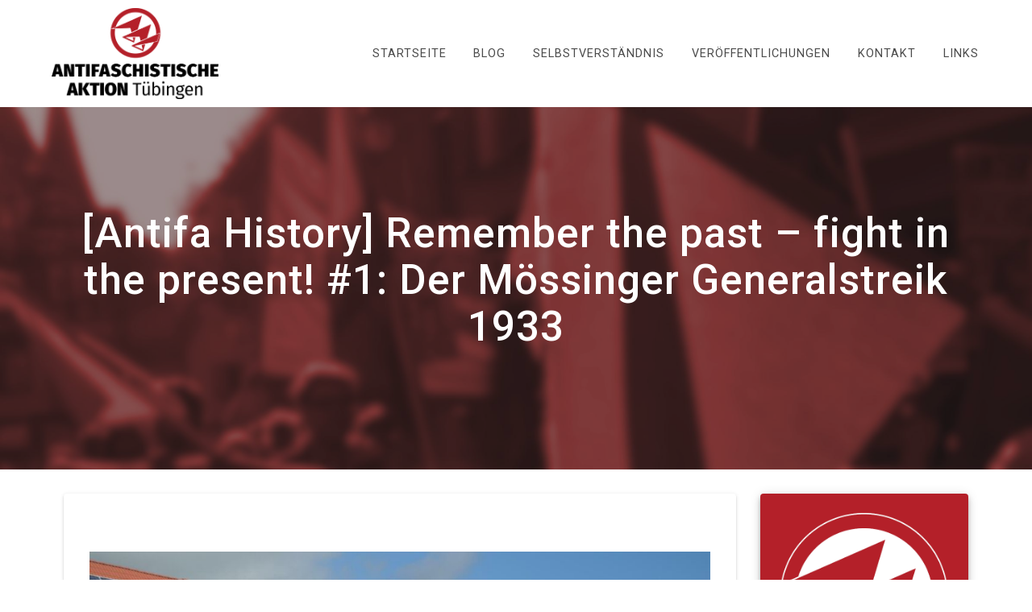

--- FILE ---
content_type: text/html; charset=UTF-8
request_url: https://www.antifa-tuebingen.org/antifa-history-remember-the-past-fight-in-the-present-1-der-moessinger-generalstreik-1933/
body_size: 16642
content:
<!DOCTYPE html>
<html lang="de">
<head>
    <meta charset="UTF-8">
    <meta name="viewport" content="width=device-width, initial-scale=1">
    <link rel="profile" href="http://gmpg.org/xfn/11">

    <title>[Antifa History] Remember the past – fight in the present! #1: Der Mössinger Generalstreik 1933 &#8211; Antifaschistische Aktion Tübingen</title>
<meta name='robots' content='max-image-preview:large' />
<link rel='dns-prefetch' href='//fonts.googleapis.com' />
<link href='https://fonts.gstatic.com' crossorigin rel='preconnect' />
<link rel="alternate" type="application/rss+xml" title="Antifaschistische Aktion Tübingen &raquo; Feed" href="https://www.antifa-tuebingen.org/feed/" />
<link rel="alternate" type="application/rss+xml" title="Antifaschistische Aktion Tübingen &raquo; Kommentar-Feed" href="https://www.antifa-tuebingen.org/comments/feed/" />
<link rel="alternate" title="oEmbed (JSON)" type="application/json+oembed" href="https://www.antifa-tuebingen.org/wp-json/oembed/1.0/embed?url=https%3A%2F%2Fwww.antifa-tuebingen.org%2Fantifa-history-remember-the-past-fight-in-the-present-1-der-moessinger-generalstreik-1933%2F" />
<link rel="alternate" title="oEmbed (XML)" type="text/xml+oembed" href="https://www.antifa-tuebingen.org/wp-json/oembed/1.0/embed?url=https%3A%2F%2Fwww.antifa-tuebingen.org%2Fantifa-history-remember-the-past-fight-in-the-present-1-der-moessinger-generalstreik-1933%2F&#038;format=xml" />
<style id='wp-img-auto-sizes-contain-inline-css' type='text/css'>
img:is([sizes=auto i],[sizes^="auto," i]){contain-intrinsic-size:3000px 1500px}
/*# sourceURL=wp-img-auto-sizes-contain-inline-css */
</style>
<style id='wp-emoji-styles-inline-css' type='text/css'>

	img.wp-smiley, img.emoji {
		display: inline !important;
		border: none !important;
		box-shadow: none !important;
		height: 1em !important;
		width: 1em !important;
		margin: 0 0.07em !important;
		vertical-align: -0.1em !important;
		background: none !important;
		padding: 0 !important;
	}
/*# sourceURL=wp-emoji-styles-inline-css */
</style>
<style id='wp-block-library-inline-css' type='text/css'>
:root{--wp-block-synced-color:#7a00df;--wp-block-synced-color--rgb:122,0,223;--wp-bound-block-color:var(--wp-block-synced-color);--wp-editor-canvas-background:#ddd;--wp-admin-theme-color:#007cba;--wp-admin-theme-color--rgb:0,124,186;--wp-admin-theme-color-darker-10:#006ba1;--wp-admin-theme-color-darker-10--rgb:0,107,160.5;--wp-admin-theme-color-darker-20:#005a87;--wp-admin-theme-color-darker-20--rgb:0,90,135;--wp-admin-border-width-focus:2px}@media (min-resolution:192dpi){:root{--wp-admin-border-width-focus:1.5px}}.wp-element-button{cursor:pointer}:root .has-very-light-gray-background-color{background-color:#eee}:root .has-very-dark-gray-background-color{background-color:#313131}:root .has-very-light-gray-color{color:#eee}:root .has-very-dark-gray-color{color:#313131}:root .has-vivid-green-cyan-to-vivid-cyan-blue-gradient-background{background:linear-gradient(135deg,#00d084,#0693e3)}:root .has-purple-crush-gradient-background{background:linear-gradient(135deg,#34e2e4,#4721fb 50%,#ab1dfe)}:root .has-hazy-dawn-gradient-background{background:linear-gradient(135deg,#faaca8,#dad0ec)}:root .has-subdued-olive-gradient-background{background:linear-gradient(135deg,#fafae1,#67a671)}:root .has-atomic-cream-gradient-background{background:linear-gradient(135deg,#fdd79a,#004a59)}:root .has-nightshade-gradient-background{background:linear-gradient(135deg,#330968,#31cdcf)}:root .has-midnight-gradient-background{background:linear-gradient(135deg,#020381,#2874fc)}:root{--wp--preset--font-size--normal:16px;--wp--preset--font-size--huge:42px}.has-regular-font-size{font-size:1em}.has-larger-font-size{font-size:2.625em}.has-normal-font-size{font-size:var(--wp--preset--font-size--normal)}.has-huge-font-size{font-size:var(--wp--preset--font-size--huge)}.has-text-align-center{text-align:center}.has-text-align-left{text-align:left}.has-text-align-right{text-align:right}.has-fit-text{white-space:nowrap!important}#end-resizable-editor-section{display:none}.aligncenter{clear:both}.items-justified-left{justify-content:flex-start}.items-justified-center{justify-content:center}.items-justified-right{justify-content:flex-end}.items-justified-space-between{justify-content:space-between}.screen-reader-text{border:0;clip-path:inset(50%);height:1px;margin:-1px;overflow:hidden;padding:0;position:absolute;width:1px;word-wrap:normal!important}.screen-reader-text:focus{background-color:#ddd;clip-path:none;color:#444;display:block;font-size:1em;height:auto;left:5px;line-height:normal;padding:15px 23px 14px;text-decoration:none;top:5px;width:auto;z-index:100000}html :where(.has-border-color){border-style:solid}html :where([style*=border-top-color]){border-top-style:solid}html :where([style*=border-right-color]){border-right-style:solid}html :where([style*=border-bottom-color]){border-bottom-style:solid}html :where([style*=border-left-color]){border-left-style:solid}html :where([style*=border-width]){border-style:solid}html :where([style*=border-top-width]){border-top-style:solid}html :where([style*=border-right-width]){border-right-style:solid}html :where([style*=border-bottom-width]){border-bottom-style:solid}html :where([style*=border-left-width]){border-left-style:solid}html :where(img[class*=wp-image-]){height:auto;max-width:100%}:where(figure){margin:0 0 1em}html :where(.is-position-sticky){--wp-admin--admin-bar--position-offset:var(--wp-admin--admin-bar--height,0px)}@media screen and (max-width:600px){html :where(.is-position-sticky){--wp-admin--admin-bar--position-offset:0px}}

/*# sourceURL=wp-block-library-inline-css */
</style><style id='wp-block-image-inline-css' type='text/css'>
.wp-block-image>a,.wp-block-image>figure>a{display:inline-block}.wp-block-image img{box-sizing:border-box;height:auto;max-width:100%;vertical-align:bottom}@media not (prefers-reduced-motion){.wp-block-image img.hide{visibility:hidden}.wp-block-image img.show{animation:show-content-image .4s}}.wp-block-image[style*=border-radius] img,.wp-block-image[style*=border-radius]>a{border-radius:inherit}.wp-block-image.has-custom-border img{box-sizing:border-box}.wp-block-image.aligncenter{text-align:center}.wp-block-image.alignfull>a,.wp-block-image.alignwide>a{width:100%}.wp-block-image.alignfull img,.wp-block-image.alignwide img{height:auto;width:100%}.wp-block-image .aligncenter,.wp-block-image .alignleft,.wp-block-image .alignright,.wp-block-image.aligncenter,.wp-block-image.alignleft,.wp-block-image.alignright{display:table}.wp-block-image .aligncenter>figcaption,.wp-block-image .alignleft>figcaption,.wp-block-image .alignright>figcaption,.wp-block-image.aligncenter>figcaption,.wp-block-image.alignleft>figcaption,.wp-block-image.alignright>figcaption{caption-side:bottom;display:table-caption}.wp-block-image .alignleft{float:left;margin:.5em 1em .5em 0}.wp-block-image .alignright{float:right;margin:.5em 0 .5em 1em}.wp-block-image .aligncenter{margin-left:auto;margin-right:auto}.wp-block-image :where(figcaption){margin-bottom:1em;margin-top:.5em}.wp-block-image.is-style-circle-mask img{border-radius:9999px}@supports ((-webkit-mask-image:none) or (mask-image:none)) or (-webkit-mask-image:none){.wp-block-image.is-style-circle-mask img{border-radius:0;-webkit-mask-image:url('data:image/svg+xml;utf8,<svg viewBox="0 0 100 100" xmlns="http://www.w3.org/2000/svg"><circle cx="50" cy="50" r="50"/></svg>');mask-image:url('data:image/svg+xml;utf8,<svg viewBox="0 0 100 100" xmlns="http://www.w3.org/2000/svg"><circle cx="50" cy="50" r="50"/></svg>');mask-mode:alpha;-webkit-mask-position:center;mask-position:center;-webkit-mask-repeat:no-repeat;mask-repeat:no-repeat;-webkit-mask-size:contain;mask-size:contain}}:root :where(.wp-block-image.is-style-rounded img,.wp-block-image .is-style-rounded img){border-radius:9999px}.wp-block-image figure{margin:0}.wp-lightbox-container{display:flex;flex-direction:column;position:relative}.wp-lightbox-container img{cursor:zoom-in}.wp-lightbox-container img:hover+button{opacity:1}.wp-lightbox-container button{align-items:center;backdrop-filter:blur(16px) saturate(180%);background-color:#5a5a5a40;border:none;border-radius:4px;cursor:zoom-in;display:flex;height:20px;justify-content:center;opacity:0;padding:0;position:absolute;right:16px;text-align:center;top:16px;width:20px;z-index:100}@media not (prefers-reduced-motion){.wp-lightbox-container button{transition:opacity .2s ease}}.wp-lightbox-container button:focus-visible{outline:3px auto #5a5a5a40;outline:3px auto -webkit-focus-ring-color;outline-offset:3px}.wp-lightbox-container button:hover{cursor:pointer;opacity:1}.wp-lightbox-container button:focus{opacity:1}.wp-lightbox-container button:focus,.wp-lightbox-container button:hover,.wp-lightbox-container button:not(:hover):not(:active):not(.has-background){background-color:#5a5a5a40;border:none}.wp-lightbox-overlay{box-sizing:border-box;cursor:zoom-out;height:100vh;left:0;overflow:hidden;position:fixed;top:0;visibility:hidden;width:100%;z-index:100000}.wp-lightbox-overlay .close-button{align-items:center;cursor:pointer;display:flex;justify-content:center;min-height:40px;min-width:40px;padding:0;position:absolute;right:calc(env(safe-area-inset-right) + 16px);top:calc(env(safe-area-inset-top) + 16px);z-index:5000000}.wp-lightbox-overlay .close-button:focus,.wp-lightbox-overlay .close-button:hover,.wp-lightbox-overlay .close-button:not(:hover):not(:active):not(.has-background){background:none;border:none}.wp-lightbox-overlay .lightbox-image-container{height:var(--wp--lightbox-container-height);left:50%;overflow:hidden;position:absolute;top:50%;transform:translate(-50%,-50%);transform-origin:top left;width:var(--wp--lightbox-container-width);z-index:9999999999}.wp-lightbox-overlay .wp-block-image{align-items:center;box-sizing:border-box;display:flex;height:100%;justify-content:center;margin:0;position:relative;transform-origin:0 0;width:100%;z-index:3000000}.wp-lightbox-overlay .wp-block-image img{height:var(--wp--lightbox-image-height);min-height:var(--wp--lightbox-image-height);min-width:var(--wp--lightbox-image-width);width:var(--wp--lightbox-image-width)}.wp-lightbox-overlay .wp-block-image figcaption{display:none}.wp-lightbox-overlay button{background:none;border:none}.wp-lightbox-overlay .scrim{background-color:#fff;height:100%;opacity:.9;position:absolute;width:100%;z-index:2000000}.wp-lightbox-overlay.active{visibility:visible}@media not (prefers-reduced-motion){.wp-lightbox-overlay.active{animation:turn-on-visibility .25s both}.wp-lightbox-overlay.active img{animation:turn-on-visibility .35s both}.wp-lightbox-overlay.show-closing-animation:not(.active){animation:turn-off-visibility .35s both}.wp-lightbox-overlay.show-closing-animation:not(.active) img{animation:turn-off-visibility .25s both}.wp-lightbox-overlay.zoom.active{animation:none;opacity:1;visibility:visible}.wp-lightbox-overlay.zoom.active .lightbox-image-container{animation:lightbox-zoom-in .4s}.wp-lightbox-overlay.zoom.active .lightbox-image-container img{animation:none}.wp-lightbox-overlay.zoom.active .scrim{animation:turn-on-visibility .4s forwards}.wp-lightbox-overlay.zoom.show-closing-animation:not(.active){animation:none}.wp-lightbox-overlay.zoom.show-closing-animation:not(.active) .lightbox-image-container{animation:lightbox-zoom-out .4s}.wp-lightbox-overlay.zoom.show-closing-animation:not(.active) .lightbox-image-container img{animation:none}.wp-lightbox-overlay.zoom.show-closing-animation:not(.active) .scrim{animation:turn-off-visibility .4s forwards}}@keyframes show-content-image{0%{visibility:hidden}99%{visibility:hidden}to{visibility:visible}}@keyframes turn-on-visibility{0%{opacity:0}to{opacity:1}}@keyframes turn-off-visibility{0%{opacity:1;visibility:visible}99%{opacity:0;visibility:visible}to{opacity:0;visibility:hidden}}@keyframes lightbox-zoom-in{0%{transform:translate(calc((-100vw + var(--wp--lightbox-scrollbar-width))/2 + var(--wp--lightbox-initial-left-position)),calc(-50vh + var(--wp--lightbox-initial-top-position))) scale(var(--wp--lightbox-scale))}to{transform:translate(-50%,-50%) scale(1)}}@keyframes lightbox-zoom-out{0%{transform:translate(-50%,-50%) scale(1);visibility:visible}99%{visibility:visible}to{transform:translate(calc((-100vw + var(--wp--lightbox-scrollbar-width))/2 + var(--wp--lightbox-initial-left-position)),calc(-50vh + var(--wp--lightbox-initial-top-position))) scale(var(--wp--lightbox-scale));visibility:hidden}}
/*# sourceURL=https://www.antifa-tuebingen.org/wp-includes/blocks/image/style.min.css */
</style>
<style id='global-styles-inline-css' type='text/css'>
:root{--wp--preset--aspect-ratio--square: 1;--wp--preset--aspect-ratio--4-3: 4/3;--wp--preset--aspect-ratio--3-4: 3/4;--wp--preset--aspect-ratio--3-2: 3/2;--wp--preset--aspect-ratio--2-3: 2/3;--wp--preset--aspect-ratio--16-9: 16/9;--wp--preset--aspect-ratio--9-16: 9/16;--wp--preset--color--black: #000000;--wp--preset--color--cyan-bluish-gray: #abb8c3;--wp--preset--color--white: #ffffff;--wp--preset--color--pale-pink: #f78da7;--wp--preset--color--vivid-red: #cf2e2e;--wp--preset--color--luminous-vivid-orange: #ff6900;--wp--preset--color--luminous-vivid-amber: #fcb900;--wp--preset--color--light-green-cyan: #7bdcb5;--wp--preset--color--vivid-green-cyan: #00d084;--wp--preset--color--pale-cyan-blue: #8ed1fc;--wp--preset--color--vivid-cyan-blue: #0693e3;--wp--preset--color--vivid-purple: #9b51e0;--wp--preset--gradient--vivid-cyan-blue-to-vivid-purple: linear-gradient(135deg,rgb(6,147,227) 0%,rgb(155,81,224) 100%);--wp--preset--gradient--light-green-cyan-to-vivid-green-cyan: linear-gradient(135deg,rgb(122,220,180) 0%,rgb(0,208,130) 100%);--wp--preset--gradient--luminous-vivid-amber-to-luminous-vivid-orange: linear-gradient(135deg,rgb(252,185,0) 0%,rgb(255,105,0) 100%);--wp--preset--gradient--luminous-vivid-orange-to-vivid-red: linear-gradient(135deg,rgb(255,105,0) 0%,rgb(207,46,46) 100%);--wp--preset--gradient--very-light-gray-to-cyan-bluish-gray: linear-gradient(135deg,rgb(238,238,238) 0%,rgb(169,184,195) 100%);--wp--preset--gradient--cool-to-warm-spectrum: linear-gradient(135deg,rgb(74,234,220) 0%,rgb(151,120,209) 20%,rgb(207,42,186) 40%,rgb(238,44,130) 60%,rgb(251,105,98) 80%,rgb(254,248,76) 100%);--wp--preset--gradient--blush-light-purple: linear-gradient(135deg,rgb(255,206,236) 0%,rgb(152,150,240) 100%);--wp--preset--gradient--blush-bordeaux: linear-gradient(135deg,rgb(254,205,165) 0%,rgb(254,45,45) 50%,rgb(107,0,62) 100%);--wp--preset--gradient--luminous-dusk: linear-gradient(135deg,rgb(255,203,112) 0%,rgb(199,81,192) 50%,rgb(65,88,208) 100%);--wp--preset--gradient--pale-ocean: linear-gradient(135deg,rgb(255,245,203) 0%,rgb(182,227,212) 50%,rgb(51,167,181) 100%);--wp--preset--gradient--electric-grass: linear-gradient(135deg,rgb(202,248,128) 0%,rgb(113,206,126) 100%);--wp--preset--gradient--midnight: linear-gradient(135deg,rgb(2,3,129) 0%,rgb(40,116,252) 100%);--wp--preset--font-size--small: 13px;--wp--preset--font-size--medium: 20px;--wp--preset--font-size--large: 36px;--wp--preset--font-size--x-large: 42px;--wp--preset--spacing--20: 0.44rem;--wp--preset--spacing--30: 0.67rem;--wp--preset--spacing--40: 1rem;--wp--preset--spacing--50: 1.5rem;--wp--preset--spacing--60: 2.25rem;--wp--preset--spacing--70: 3.38rem;--wp--preset--spacing--80: 5.06rem;--wp--preset--shadow--natural: 6px 6px 9px rgba(0, 0, 0, 0.2);--wp--preset--shadow--deep: 12px 12px 50px rgba(0, 0, 0, 0.4);--wp--preset--shadow--sharp: 6px 6px 0px rgba(0, 0, 0, 0.2);--wp--preset--shadow--outlined: 6px 6px 0px -3px rgb(255, 255, 255), 6px 6px rgb(0, 0, 0);--wp--preset--shadow--crisp: 6px 6px 0px rgb(0, 0, 0);}:where(.is-layout-flex){gap: 0.5em;}:where(.is-layout-grid){gap: 0.5em;}body .is-layout-flex{display: flex;}.is-layout-flex{flex-wrap: wrap;align-items: center;}.is-layout-flex > :is(*, div){margin: 0;}body .is-layout-grid{display: grid;}.is-layout-grid > :is(*, div){margin: 0;}:where(.wp-block-columns.is-layout-flex){gap: 2em;}:where(.wp-block-columns.is-layout-grid){gap: 2em;}:where(.wp-block-post-template.is-layout-flex){gap: 1.25em;}:where(.wp-block-post-template.is-layout-grid){gap: 1.25em;}.has-black-color{color: var(--wp--preset--color--black) !important;}.has-cyan-bluish-gray-color{color: var(--wp--preset--color--cyan-bluish-gray) !important;}.has-white-color{color: var(--wp--preset--color--white) !important;}.has-pale-pink-color{color: var(--wp--preset--color--pale-pink) !important;}.has-vivid-red-color{color: var(--wp--preset--color--vivid-red) !important;}.has-luminous-vivid-orange-color{color: var(--wp--preset--color--luminous-vivid-orange) !important;}.has-luminous-vivid-amber-color{color: var(--wp--preset--color--luminous-vivid-amber) !important;}.has-light-green-cyan-color{color: var(--wp--preset--color--light-green-cyan) !important;}.has-vivid-green-cyan-color{color: var(--wp--preset--color--vivid-green-cyan) !important;}.has-pale-cyan-blue-color{color: var(--wp--preset--color--pale-cyan-blue) !important;}.has-vivid-cyan-blue-color{color: var(--wp--preset--color--vivid-cyan-blue) !important;}.has-vivid-purple-color{color: var(--wp--preset--color--vivid-purple) !important;}.has-black-background-color{background-color: var(--wp--preset--color--black) !important;}.has-cyan-bluish-gray-background-color{background-color: var(--wp--preset--color--cyan-bluish-gray) !important;}.has-white-background-color{background-color: var(--wp--preset--color--white) !important;}.has-pale-pink-background-color{background-color: var(--wp--preset--color--pale-pink) !important;}.has-vivid-red-background-color{background-color: var(--wp--preset--color--vivid-red) !important;}.has-luminous-vivid-orange-background-color{background-color: var(--wp--preset--color--luminous-vivid-orange) !important;}.has-luminous-vivid-amber-background-color{background-color: var(--wp--preset--color--luminous-vivid-amber) !important;}.has-light-green-cyan-background-color{background-color: var(--wp--preset--color--light-green-cyan) !important;}.has-vivid-green-cyan-background-color{background-color: var(--wp--preset--color--vivid-green-cyan) !important;}.has-pale-cyan-blue-background-color{background-color: var(--wp--preset--color--pale-cyan-blue) !important;}.has-vivid-cyan-blue-background-color{background-color: var(--wp--preset--color--vivid-cyan-blue) !important;}.has-vivid-purple-background-color{background-color: var(--wp--preset--color--vivid-purple) !important;}.has-black-border-color{border-color: var(--wp--preset--color--black) !important;}.has-cyan-bluish-gray-border-color{border-color: var(--wp--preset--color--cyan-bluish-gray) !important;}.has-white-border-color{border-color: var(--wp--preset--color--white) !important;}.has-pale-pink-border-color{border-color: var(--wp--preset--color--pale-pink) !important;}.has-vivid-red-border-color{border-color: var(--wp--preset--color--vivid-red) !important;}.has-luminous-vivid-orange-border-color{border-color: var(--wp--preset--color--luminous-vivid-orange) !important;}.has-luminous-vivid-amber-border-color{border-color: var(--wp--preset--color--luminous-vivid-amber) !important;}.has-light-green-cyan-border-color{border-color: var(--wp--preset--color--light-green-cyan) !important;}.has-vivid-green-cyan-border-color{border-color: var(--wp--preset--color--vivid-green-cyan) !important;}.has-pale-cyan-blue-border-color{border-color: var(--wp--preset--color--pale-cyan-blue) !important;}.has-vivid-cyan-blue-border-color{border-color: var(--wp--preset--color--vivid-cyan-blue) !important;}.has-vivid-purple-border-color{border-color: var(--wp--preset--color--vivid-purple) !important;}.has-vivid-cyan-blue-to-vivid-purple-gradient-background{background: var(--wp--preset--gradient--vivid-cyan-blue-to-vivid-purple) !important;}.has-light-green-cyan-to-vivid-green-cyan-gradient-background{background: var(--wp--preset--gradient--light-green-cyan-to-vivid-green-cyan) !important;}.has-luminous-vivid-amber-to-luminous-vivid-orange-gradient-background{background: var(--wp--preset--gradient--luminous-vivid-amber-to-luminous-vivid-orange) !important;}.has-luminous-vivid-orange-to-vivid-red-gradient-background{background: var(--wp--preset--gradient--luminous-vivid-orange-to-vivid-red) !important;}.has-very-light-gray-to-cyan-bluish-gray-gradient-background{background: var(--wp--preset--gradient--very-light-gray-to-cyan-bluish-gray) !important;}.has-cool-to-warm-spectrum-gradient-background{background: var(--wp--preset--gradient--cool-to-warm-spectrum) !important;}.has-blush-light-purple-gradient-background{background: var(--wp--preset--gradient--blush-light-purple) !important;}.has-blush-bordeaux-gradient-background{background: var(--wp--preset--gradient--blush-bordeaux) !important;}.has-luminous-dusk-gradient-background{background: var(--wp--preset--gradient--luminous-dusk) !important;}.has-pale-ocean-gradient-background{background: var(--wp--preset--gradient--pale-ocean) !important;}.has-electric-grass-gradient-background{background: var(--wp--preset--gradient--electric-grass) !important;}.has-midnight-gradient-background{background: var(--wp--preset--gradient--midnight) !important;}.has-small-font-size{font-size: var(--wp--preset--font-size--small) !important;}.has-medium-font-size{font-size: var(--wp--preset--font-size--medium) !important;}.has-large-font-size{font-size: var(--wp--preset--font-size--large) !important;}.has-x-large-font-size{font-size: var(--wp--preset--font-size--x-large) !important;}
/*# sourceURL=global-styles-inline-css */
</style>

<style id='classic-theme-styles-inline-css' type='text/css'>
/*! This file is auto-generated */
.wp-block-button__link{color:#fff;background-color:#32373c;border-radius:9999px;box-shadow:none;text-decoration:none;padding:calc(.667em + 2px) calc(1.333em + 2px);font-size:1.125em}.wp-block-file__button{background:#32373c;color:#fff;text-decoration:none}
/*# sourceURL=/wp-includes/css/classic-themes.min.css */
</style>
<link rel='stylesheet' id='materialis-style-css' href='https://www.antifa-tuebingen.org/wp-content/themes/materialis/style.min.css?ver=1.1.59' type='text/css' media='all' />
<style id='materialis-style-inline-css' type='text/css'>
img.logo.dark, img.custom-logo{width:auto;max-height:113px;}
/*# sourceURL=materialis-style-inline-css */
</style>
<link rel='stylesheet' id='materialis-material-icons-css' href='https://www.antifa-tuebingen.org/wp-content/themes/materialis/assets/css/material-icons.min.css?ver=1.1.59' type='text/css' media='all' />
<link rel='stylesheet' id='materialis-style-bundle-css' href='https://www.antifa-tuebingen.org/wp-content/themes/materialis/assets/css/theme.bundle.min.css?ver=1.1.59' type='text/css' media='all' />
<link rel='stylesheet' id='materialis-fonts-css'  data-href='https://fonts.googleapis.com/css?family=Roboto:300,300italic,400,400italic,500,500italic,700,700italic,900,900italic%7CPlayfair%20Display:400,400italic,700,700italic&#038;subset=latin,latin-ext' type='text/css' media='all' />
<link rel='stylesheet' id='kirki-styles-materialis-css' href='https://www.antifa-tuebingen.org/wp-content/themes/materialis/customizer/kirki/assets/css/kirki-styles.css' type='text/css' media='all' />
<style id='kirki-styles-materialis-inline-css' type='text/css'>
/** cached kirki style */.header-homepage{background-position:left top;}.header{background-position:center top;}.header-homepage.color-overlay:before{background:#181818;}.header-homepage .background-overlay,.header-homepage.color-overlay::before{opacity:0.4;}.header-homepage-arrow{font-size:50px !important;bottom:20px !important;background:rgba(255,255,255,0);}.header-homepage-arrow > i{width:50px;height:50px;color:#ffffff;}.header.color-overlay:before{background:#181818;}.header .background-overlay,.header.color-overlay::before{opacity:0.4;}.header-homepage .hero-title{color:#ffffff;}.header-homepage .header-description-row{padding-top:20%;padding-bottom:24%;}.inner-header-description{padding-top:10%;padding-bottom:10%;}@media (min-width: 768px){.materialis-front-page.overlap-first-section .header-homepage{padding-bottom:50px;}.materialis-front-page.overlap-first-section .page-content div[data-overlap]:first-of-type > div:not([class*="section-separator"]) {margin-top:-50px;}}@media screen and (max-width:767px){.header-homepage .header-description-row{padding-top:10%;padding-bottom:10%;}}@media only screen and (min-width: 768px){.header-content .align-holder{width:85%!important;}.inner-header-description{text-align:center!important;}}
/*# sourceURL=kirki-styles-materialis-inline-css */
</style>
<script type="text/javascript" src="https://www.antifa-tuebingen.org/wp-includes/js/jquery/jquery.min.js?ver=3.7.1" id="jquery-core-js"></script>
<script type="text/javascript" id="jquery-core-js-after">
/* <![CDATA[ */
MaterialisTheme = {"blog_posts_as_masonry_grid":false}
//# sourceURL=jquery-core-js-after
/* ]]> */
</script>
<script type="text/javascript" src="https://www.antifa-tuebingen.org/wp-includes/js/jquery/jquery-migrate.min.js?ver=3.4.1" id="jquery-migrate-js"></script>
<script type="text/javascript" id="jquery-js-after">
/* <![CDATA[ */
    
        (function ($) {
            function setHeaderTopSpacing() {
                $('.header-wrapper .header,.header-wrapper .header-homepage').css({
                    'padding-top': $('.header-top').height()
                });

             setTimeout(function() {
                  var headerTop = document.querySelector('.header-top');
                  var headers = document.querySelectorAll('.header-wrapper .header,.header-wrapper .header-homepage');

                  for (var i = 0; i < headers.length; i++) {
                      var item = headers[i];
                      item.style.paddingTop = headerTop.getBoundingClientRect().height + "px";
                  }

                    var languageSwitcher = document.querySelector('.materialis-language-switcher');

                    if(languageSwitcher){
                        languageSwitcher.style.top = "calc( " +  headerTop.getBoundingClientRect().height + "px + 1rem)" ;
                    }
                    
                }, 100);

            }

            jQuery(window).on('resize orientationchange', setHeaderTopSpacing);
            window.materialisSetHeaderTopSpacing = setHeaderTopSpacing

        })(jQuery);
    
    
//# sourceURL=jquery-js-after
/* ]]> */
</script>
<link rel="EditURI" type="application/rsd+xml" title="RSD" href="https://www.antifa-tuebingen.org/xmlrpc.php?rsd" />
<meta name="generator" content="WordPress 6.9" />
<link rel="canonical" href="https://www.antifa-tuebingen.org/antifa-history-remember-the-past-fight-in-the-present-1-der-moessinger-generalstreik-1933/" />
<link rel='shortlink' href='https://www.antifa-tuebingen.org/?p=136' />
    <script type="text/javascript" data-name="async-styles">
        (function () {
            var links = document.querySelectorAll('link[data-href]');
            for (var i = 0; i < links.length; i++) {
                var item = links[i];
                item.href = item.getAttribute('data-href')
            }
        })();
    </script>
    <style type="text/css" id="custom-background-css">
body.custom-background { background-color: #ffffff; }
</style>
	<link rel="icon" href="https://www.antifa-tuebingen.org/wp-content/uploads/2022/02/cropped-cropped-Logo-32x32.png" sizes="32x32" />
<link rel="icon" href="https://www.antifa-tuebingen.org/wp-content/uploads/2022/02/cropped-cropped-Logo-192x192.png" sizes="192x192" />
<link rel="apple-touch-icon" href="https://www.antifa-tuebingen.org/wp-content/uploads/2022/02/cropped-cropped-Logo-180x180.png" />
<meta name="msapplication-TileImage" content="https://www.antifa-tuebingen.org/wp-content/uploads/2022/02/cropped-cropped-Logo-270x270.png" />
		<style type="text/css" id="wp-custom-css">
			.single-post .blogimage {
    display: none;
}		</style>
			<style id="page-content-custom-styles">
			</style>
	    <style data-name="background-content-colors">
        .materialis-front-page .content.blog-page,
        .materialis-inner-page .page-content,
        .materialis-inner-page .content,
        .materialis-front-page.materialis-content-padding .page-content {
            background-color: #ffffff;
        }
    </style>
    </head>

<body class="wp-singular post-template-default single single-post postid-136 single-format-standard custom-background wp-custom-logo wp-theme-materialis overlap-first-section materialis-inner-page">
    <style>
        .screen-reader-text[href="#page-content"]:focus {
            background-color: #f1f1f1;
            border-radius: 3px;
            box-shadow: 0 0 2px 2px rgba(0, 0, 0, 0.6);
            clip: auto !important;
            clip-path: none;
            color: #21759b;
           
        }
    </style>
    <a class="skip-link screen-reader-text" href="#page-content">Zum Inhalt springen</a>
    <div id="page-top" class="header-top">
        <div class="navigation-bar  coloured-nav"  data-sticky='0'  data-sticky-mobile='1'  data-sticky-to='top' >
    <div class="navigation-wrapper">
        <div class="row basis-auto">
            <div class="logo_col col-xs col-sm-fit">
                <a href="https://www.antifa-tuebingen.org/" class="custom-logo-link" rel="home"><img width="880" height="481" src="https://www.antifa-tuebingen.org/wp-content/uploads/2022/02/cropped-Logo_Antifa_Tuebingen_1.png" class="custom-logo" alt="Antifaschistische Aktion Tübingen" decoding="async" fetchpriority="high" srcset="https://www.antifa-tuebingen.org/wp-content/uploads/2022/02/cropped-Logo_Antifa_Tuebingen_1.png 880w, https://www.antifa-tuebingen.org/wp-content/uploads/2022/02/cropped-Logo_Antifa_Tuebingen_1-300x164.png 300w, https://www.antifa-tuebingen.org/wp-content/uploads/2022/02/cropped-Logo_Antifa_Tuebingen_1-768x420.png 768w" sizes="(max-width: 880px) 100vw, 880px" /></a>            </div>
            <div class="main_menu_col col-xs">
                <div id="mainmenu_container" class="row"><ul id="main_menu" class="simple-text-buttons main-menu dropdown-menu"><li id="menu-item-14" class="menu-item menu-item-type-custom menu-item-object-custom menu-item-home menu-item-14"><a href="https://www.antifa-tuebingen.org">Startseite</a></li>
<li id="menu-item-40" class="menu-item menu-item-type-post_type menu-item-object-page current_page_parent menu-item-40"><a href="https://www.antifa-tuebingen.org/blog/">Blog</a></li>
<li id="menu-item-45" class="menu-item menu-item-type-post_type menu-item-object-page menu-item-45"><a href="https://www.antifa-tuebingen.org/selbstverstaendnis/">Selbstverständnis</a></li>
<li id="menu-item-46" class="menu-item menu-item-type-post_type menu-item-object-page menu-item-46"><a href="https://www.antifa-tuebingen.org/veroeffentlichungen/">Veröffentlichungen</a></li>
<li id="menu-item-100" class="menu-item menu-item-type-post_type menu-item-object-page menu-item-100"><a href="https://www.antifa-tuebingen.org/kontakt/">Kontakt</a></li>
<li id="menu-item-48" class="menu-item menu-item-type-post_type menu-item-object-page menu-item-48"><a href="https://www.antifa-tuebingen.org/links/">Links</a></li>
</ul></div>    <a href="#" data-component="offcanvas" data-target="#offcanvas-wrapper" data-direction="right" data-width="300px" data-push="false">
        <div class="bubble"></div>
        <i class="mdi mdi-view-sequential"></i>
    </a>
    <div id="offcanvas-wrapper" class="hide force-hide offcanvas-right">
        <div class="offcanvas-top">
            <div class="logo-holder">
                <a href="https://www.antifa-tuebingen.org/" class="custom-logo-link" rel="home"><img width="880" height="481" src="https://www.antifa-tuebingen.org/wp-content/uploads/2022/02/cropped-Logo_Antifa_Tuebingen_1.png" class="custom-logo" alt="Antifaschistische Aktion Tübingen" decoding="async" srcset="https://www.antifa-tuebingen.org/wp-content/uploads/2022/02/cropped-Logo_Antifa_Tuebingen_1.png 880w, https://www.antifa-tuebingen.org/wp-content/uploads/2022/02/cropped-Logo_Antifa_Tuebingen_1-300x164.png 300w, https://www.antifa-tuebingen.org/wp-content/uploads/2022/02/cropped-Logo_Antifa_Tuebingen_1-768x420.png 768w" sizes="(max-width: 880px) 100vw, 880px" /></a>            </div>
        </div>
        <div id="offcanvas-menu" class="menu-main-menu-container"><ul id="offcanvas_menu" class="offcanvas_menu"><li class="menu-item menu-item-type-custom menu-item-object-custom menu-item-home menu-item-14"><a href="https://www.antifa-tuebingen.org">Startseite</a></li>
<li class="menu-item menu-item-type-post_type menu-item-object-page current_page_parent menu-item-40"><a href="https://www.antifa-tuebingen.org/blog/">Blog</a></li>
<li class="menu-item menu-item-type-post_type menu-item-object-page menu-item-45"><a href="https://www.antifa-tuebingen.org/selbstverstaendnis/">Selbstverständnis</a></li>
<li class="menu-item menu-item-type-post_type menu-item-object-page menu-item-46"><a href="https://www.antifa-tuebingen.org/veroeffentlichungen/">Veröffentlichungen</a></li>
<li class="menu-item menu-item-type-post_type menu-item-object-page menu-item-100"><a href="https://www.antifa-tuebingen.org/kontakt/">Kontakt</a></li>
<li class="menu-item menu-item-type-post_type menu-item-object-page menu-item-48"><a href="https://www.antifa-tuebingen.org/links/">Links</a></li>
</ul></div>
            </div>
                </div>
        </div>
    </div>
</div>
</div>

<div id="page" class="site">
    <div class="header-wrapper">
        <div  class='header  color-overlay  custom-mobile-image' style='; background-image:url(&quot;https://www.antifa-tuebingen.org/wp-content/uploads/2020/10/cropped-background.cleaned.png&quot;); background-color:#6a73da'>
                                        <div class="inner-header-description gridContainer">
        <div class="row header-description-row">
            <div class="col-xs col-xs-12">
                <h1 class="hero-title">
                    [Antifa History] Remember the past – fight in the present! #1: Der Mössinger Generalstreik 1933                </h1>
                                    <p class="header-subtitle"></p>
                            </div>

        </div>
    </div>
        <script>
		if (window.materialisSetHeaderTopSpacing) {
			window.materialisSetHeaderTopSpacing();
		}
    </script>
                        </div>
    </div>
<div  class='content post-page' style='' id='page-content'>
    <div class="gridContainer">
        <div class="row">
            <div class=" col-sm-8 col-md-9">
                <div class="post-item">
                    <div id="post-136"class="post-136 post type-post status-publish format-standard hentry category-allgemein">

    <div class="post-content-single mdc-card">

        <div class="post-content-inner">

                        <div class="col-padding">
                                
<figure class="wp-block-image size-large"><img decoding="async" width="1024" height="683" src="https://www.antifa-tuebingen.org/wp-content/uploads/2018/02/03Aufbruch-1024x683.jpg" alt="" class="wp-image-400" srcset="https://www.antifa-tuebingen.org/wp-content/uploads/2018/02/03Aufbruch-1024x683.jpg 1024w, https://www.antifa-tuebingen.org/wp-content/uploads/2018/02/03Aufbruch-300x200.jpg 300w, https://www.antifa-tuebingen.org/wp-content/uploads/2018/02/03Aufbruch-768x512.jpg 768w, https://www.antifa-tuebingen.org/wp-content/uploads/2018/02/03Aufbruch-1536x1024.jpg 1536w, https://www.antifa-tuebingen.org/wp-content/uploads/2018/02/03Aufbruch-2048x1365.jpg 2048w, https://www.antifa-tuebingen.org/wp-content/uploads/2018/02/03Aufbruch-1232x821.jpg 1232w, https://www.antifa-tuebingen.org/wp-content/uploads/2018/02/03Aufbruch-1620x1080.jpg 1620w" sizes="(max-width: 1024px) 100vw, 1024px" /></figure>


<p><strong>+++50 Personen besuchen Film und Diskussion+++</strong><br /><strong>+++70-100 Personen beteiligen sich an historischem Gedenkspaziergang+++</strong><br /><strong>+++120 Personen nehmen an Kundgebung anlässlich des 85. Jahrestags des Generalstreiks teil+++</strong><br /><strong>+++Otto-Merz-Straße in Jakob-Textor-Straße umbenannt+++</strong></p>
<p>Am Abend des 30. Januar, dem Vorabend des Generalstreiks, fand im gut gefüllten Club Voltaire in Tübingen eine Veranstaltung zum Mössinger Generalstreik statt. Hierbei wurden Ausschnitte des Films „Da ist Nirgends Nichts gewesen, außer Hier“ gezeigt. In diesen berichten Zeitzeugen, Streikende und Historiker sehr detailliert, über das damals Geschehene. „Ich täts wieder tun!“ sagte da Einer und berührte damit alle Anwesenden.<br />Das kann nur als klare Aufforderung verstanden werden, sich auch Heute den Rechten jedweder Couleur offensiv entgegenzustellen. In der anschließenden Diskussion war dies eben so Thema ,wie die lokale Verankerung der Kommunist*innen in den damaligen Arbeiter*innenvereinen und im örtlichen Leben. Nicht ohne Grund beteiligten sich hier über 800 Menschen am Generalstreik gegen die Machtübertragung auf Hitler und die deutschen Faschisten.<br />Dies, so war die Meinung vieler, müsse Linken als positives Beispiel dienen und es sei eine ihrer Aufgaben, Ereignisse wie diese nicht in Vergessenheit geraten zu lassen.</p>
<p>Am 03. Februar trafen sich ca. 70-100 Menschen vor der Langgass-Halle, der ehemaligen Turn- und Versammlungshalle der Mössinger Arbeiter*innenvereine. Hier begann der historische Gedenkspaziergang auf den Spuren des Generalstreiks durch den der, mit dem Streik sehr bewanderte, Lokaljournalist Jürgen Jonas führte. „Von dieser Halle, welche von den Arbeiter*innen selbst errichtet worden war, hatte sich der Streikzug in Bewegung gesetzt“, erzählte er. „Vor der Pausa, einem ansässigen Textilbetrieb, warteten die Streikenden auf das Abstimmungsergebnis der Angestellten. Diese beschlossen sich anzuschließen und so zogen sie weiter zur Trikotfabrik Merz. Seinen Arbeiter*innen drohte der Fabrikinhaber Otto Merz mit dem sofortigen Rauswurf, seinen Worten ließ er Taten folgen. Es beteiligten sich dennoch Viele. Andere wurden auch von ihren Maschinen gerissen und so zum Mitmachen genötigt. Dies sei ein Schatten auf dem Streik, der aber in seiner Art trotzdem das Richtige gewesen ist“, so Jonas. „Danach ging es zu Burkhardt, hier standen sie vor verschlossenen Türen. Als die Staatsmacht anrückte zersprengten sich die Streikenden, es gab aber Festnahmen. In den Folgetagen gab weitere, über hundert Verurteilungen standen am Ende zu Buche. Auch nach Ende der faschistischen Diktatur war nichts mehr wie es einmal war in Mössingen. Das zeigt insbesondere der Umgang mit dem Ereignis. Es dauerte Jahrzehnte bis die Stadt eine Gedenktafel an der Langgass-Halle anbringen ließ.</p>
<p>Bei der im Anschluss stattfindenden Kundgebung kritisierte Andrea Ayen, selbst Nachfahrin von Streikteilnehmern, genau diesen Umgang. Sie forderte einen öffentlichen Platz als Gedenk- und Erinnerungsort, sowie eine Dauerausstellung über den Generalstreik, um Mössingen hiermit und nicht nur mit schönen Wanderwege und Hotels berühmt und für Touristen attraktiv zu machen. Danach folgten die Redebeiträge von LiSt (Linke im Steinlachtal), sowie vom DGB, der von Jan Becker vertreten wurde. In seiner Rede schilderte er heutige gewerkschaftliche Auseinandersetzungen mit neuen rechten „Gewerkschaften“ und Arbeitnehmervereinigungen, welche im Fahrwasser der AfD mitrudern und was ihr Erstarken und Entstehen für künftige Betriebsratswahlen und Tarifverhandlungen bedeutet. In der Rede der VVN-BdA sprach Janka Kluge über einen weltweiten Rechtsruck sowie die Notwendigkeit von antifaschistischer Erinnerungsarbeit in diesen Zeiten. Außerdem rief sie alle Antifaschist*innen zur gegenseitigen Solidarität auf. Verschiedene praktische Herangehensweisen und Aktionsformen sollten und dürften kein Spaltungsgrund sein. Die folgende Rede der Antifaschistischen Aktion [Aufbau] Tübingen behandelte die Frage der gemeinsamen Organisierung hin zu einer antifaschistischen Massenbewegung und betonte, dass antifaschistische Praxis nicht an der Frage der Legalität sondern an der Frage der Legitimität und der politischen Notwendigkeit ausgerichtet werden müsse. „Das dies mitunter Repression von Seite des Staates bedeutet, erleben Antifaschist*innen immer wieder“, so die Antifaschist*in, „Damals wie Heute“. Die letzten beiden Reden kamen von einer Gruppe junger Kommunist*innen und der DKP. Im Anschluss an die Reden informierten sich viele am Infotisch, auf dem Flyer und Broschüren, der verschiedenen aufrufenden und unterstützenden Gruppen, auslagen. Insgesamt nahmen ca. 120 Interessierte an der Kundgebung teil.</p>
<p><img decoding="async" src="http://antifaaufbautue.blogsport.de/images/Umbenennung.gif" alt="" /></p>
<p>Zusätzlich zu Gedenkspaziergang und Kundgebung haben einige Antifaschist*innen die Schilder der Otto-Merz-Straße in Jakob-Textor-Straße verändert. Der Maler Jakob Textor hat am Streik 1933 teilgenommen und wurde hierfür wegen „Vorbereitung zum Hochverrat in Tateinheit mit erschwertem Landfriedensbruch“ verurteilt. Jakob Textor war wie viele Andere Mitglied im Arbeitersportverein und ein Aktivist der Arbeiterbewegung. Otto Merz dagegen war Fabrikant und der Erste der die Staatsmacht gegen die Streikenden auf den Plan rief. Im Nachgang feuerte er viele seiner Angestellten aufgrund der Teilnahme am Streik gegen Hitler und die deutschen Faschisten.</p>
<p>Bilder:</p>
<p><img decoding="async" src="http://antifaaufbautue.blogsport.de/images/06TrikotfabrikMerz.JPG" alt="" /></p>
<p><img decoding="async" src="http://antifaaufbautue.blogsport.de/images/12Kundgebung.JPG" alt="" /></p>
<p><img decoding="async" src="http://antifaaufbautue.blogsport.de/images/19KundgebungRede.JPG" alt="" /></p>
<p><img decoding="async" src="http://antifaaufbautue.blogsport.de/images/22Umbennung1.JPG" alt="" /></p>
<p>Im Folgenden dokumentieren wir unseren Redebeitrag:</p>
<p>Liebe Antifaschistinnen und Antifaschisten, Liebe Anwesende,</p>
<p>Mit dem Auftreten von HoGeSa, PeGiDA und den öffentlichen Kursdebatten in der AfD wurden rassistische, sexistische und antifeministische Ausfälle wieder salonfähig.<br />Mit Beginn der &#8222;Fluchtkrise 2015&#8220; setzen rechtspopulistische Kräfte auf rassistische Mobilmachung gegen Geflüchtete und auf eine verstärkte Ablehnung der bürgerlichen Medien, Stichwort Lügenpresse. Dies lässt sich weltweit beobachten, so gehen auch auch international Rechte gegen Journalisten und die Presse vor, die beiden prominentesten Beispiele sind sicherlich Trump und Erdogan.</p>
<p>In ihrer Propaganda stilisieren sich Rechte häufig als Opfer und zugleich einzige Alternative zur aktuellen Politik. Dabei vergessen viele der Befürworter rechter Politik und Einstellungen , dass sich diese immer gegen sie richten. Vordergründig scheint sie sich für die &#8222;Rechte des deutschen Volkes&#8220; einzusetzen, der Rattenschwanz der sich dadurch ergibt wird aber ignoriert. So dient diese Propaganda nicht zuletzt dazu, die Bevölkerung zu spalten.</p>
<p>Den Lohnabhängigen soll mit dem Feindbild &#8222;Flüchtling/Ausländer&#8220; eine Bedrohung von außen suggeriert werden. Dabei ist es die Politik der Herrschenden und des Kapitals die sich gegen die Lohnabhängigen richtet. Zunehmender Sozialabbau und damit die einhergehende Verschlechterungen der Lebenssituation sind im direkten Interesse des Kapitals, denn hier durch können Profite gesteigert werden. Eine Arbeiter*innenbewegung die gegen einen vermeintlichen Feind von außen kämpft, kämpft nicht gegen eben jene Politik. Mehr noch, sie zerfrisst sich selbst und ist am Ende nicht mehr in der Lage gegen die Kürzungen und für mehr Lohngerechtigkeit zu kämpfen. Daher ist es für uns unabdingbar im Kampf gegen Rechts den Kapitalismus als Erhalter und Beförderer von rechten Einstellungen zu kritisieren.</p>
<p>Eine Antwort auf die Verschiebung der gesellschaftlichen Verhältnisse nach Rechts liegt für uns in der Frage der Organisierung.</p>
<p>Wie überzeugen wir mehr Menschen davon sich offensiv gegen Rechts aufzulehnen?<br />Wie muss antifaschistisch organisiert werden?<br />Wie können wir den Rechten wirkungsvoll etwas entgegensetzen?</p>
<p>Immer wieder wird versucht mit großen bundesweiten Bündnissen aus Parteien, Gewerkschaften und NGOs etwas gegen Rechts zu tun, jedoch werden diese dann vor allem als Bühne zur Selbstrepresentation missbraucht, eine gemeinsame Linie gibt es nicht. Diese Bündnisse erreichen zwar eine breite Öffentlichkeit, bleiben aber ein konkretes Handeln schuldig, mehr noch, eine lokale Wahrnehmbarkeit ist häufig nicht vorhanden.</p>
<p>Wir sind der Meinung, das antifaschistische Akteure sich zunächst lokal aufstellen müssen, das heißt eine lokale Verankerung halten wir für wichtiger als eine bundesweite Wahrnehmbarkeit. Wir wollen Anlaufstellen bieten an denen jede*r mitmachen kann, unsere Aktionen so gestalten, dass sich viele daran beteiligen.</p>
<p>Unser Ziel ist der Aufbau einer Antifaschistischen Bewegung. Einer Bewegung die nicht tatenlos dabei zusieht wie sich Rechte überall breit machen sondern entschieden dagegen vorgeht. Das beinhaltet für uns auch das Blockieren, Stören und Verhindern von rechten Auftritten, egal wann und wo diese stattfinden sollen. Dafür brauchen wir lokal arbeitende Bündnisse, welche handlungsfähig sind, sich auf eine gemeinsame Linie einigen können, und in denen verschiedene Aktionsformen ihre Legitimität besitzen. Denn nur gemeinsam und auf verschiedenen Ebenen können wir den Rechten die Stirn bieten. Um das zu erreichen müssen wir uns organisieren. Nur wenn wir kontinuierlich Zeit und Energie in den Aufbau eigener Strukturen stecken können wir eine Wirkung entfalten.</p>
<p>Anhand von historischen Ereignissen können wir Schlüsse für unsere eigene Praxis ziehen:<br />Was hat funktioniert? Was nicht? Welche Fehler wurden gemacht?</p>
<p>Das Beispiel Mössingen zeigt, was möglich ist, wenn linke Kräfte lokal verankert, ja gut organisiert sind. Damals waren auch nicht viele Teil der Kommunistischen Partei, das lokale Ansehen und die Verankerung haben dazu geführt, dass sich viele Mössinger*innen an den Streikaktionen beteiligt haben trotz zu erwartenden Strafen und Verurteilungen im Falle eines Scheiterns.</p>
<p>Die Streikenden von 1933 waren im Nachgang ihres Auflehnens mit etlichen Strafverfahren konfrontiert. Fast 100 wurden vor dem Landgericht Tübingen angeklagt, wegen Hochverrats und Landfriedensbruch. Wie die Streikenden damals, so sind Antifaschist*innen auch heute von Repression betroffen und so ist es gerade zu ironisch das nachwievor einer der am häufigsten formulierten Vorwurfe Landfriedensbruch ist. Landfriedensbruch ist eine Kollektivstrafe mit der es möglich ist, ganze Gruppen von Demonstrierenden abzuurteilen, ohne dass es konkrete Tatvorwürfe gegen Einzelne gibt.<br />Und dass der Staat durchaus kein Interesse an starkem antifaschistischem Engagement hat zeigt ein Vorfall der sich jüngst in Rottenburg ereignete: Faschisten der Kleinstpartei &#8222;Dritter Weg&#8220; griffen einen Infostand von Antifaschist*innen an. Nun sind die antifaschistischen Aktivist*innen, welche sich lediglich selbstverteidigten, mit verschiedenen Strafverfahren konfrontiert. Der Staat ist somit für uns kein Partner im Kampf gegen Rechts!</p>
<p>Konkreter Antifaschismus muss von uns selbst gemacht werden. Dabei setzen wir uns unsere Grenzen selbst und richten unsere Aktionen nicht an der Frage der Legalität sondern an der (Frage) der Legitimität aus.</p>
<p>In diesem Sinne:<br />Gegen das Vergessen!<br />Für einen konsequenten Antifaschismus!<br />Die Antifaschistische Aktion aufbauen!</p>                            </div>
        </div>
        
<div class="post-meta mdc-card__actions col-padding">
    <div class="mdc-card__action-icons col-xs-12 col-sm-fit">
        <a class="post-footer-link" href="https://www.antifa-tuebingen.org/antifa-history-remember-the-past-fight-in-the-present-1-der-moessinger-generalstreik-1933/">
            <i class="mdi small mdi-comment-outline mdc-card__action mdc-card__action--icon" title="Comments"></i>
            <span class="post-footer-value">0</span>
        </a>
        <a class="post-footer-link" href="https://www.antifa-tuebingen.org/antifa-history-remember-the-past-fight-in-the-present-1-der-moessinger-generalstreik-1933/">
            <i class="mdi small mdi-clock mdc-card__action mdc-card__action--icon" title="Post Time"></i>
            <span class="post-footer-value">Februar 5, 2018</span>
        </a>
                        <div class="post-footer-category">
                    <i class="mdi small mdi-folder-open mdc-card__action mdc-card__action--icon" title="Categories"></i>
                    <a href="https://www.antifa-tuebingen.org/category/allgemein/"  class="button color5 link small">antifa</a>                </div>
                    </div>

</div>
    </div>


    
    
	<nav class="navigation post-navigation" aria-label="Beiträge">
		<h2 class="screen-reader-text">Beitragsnavigation</h2>
		<div class="nav-links"><div class="nav-previous"><a href="https://www.antifa-tuebingen.org/antifa-history-remember-the-past-fight-in-the-present/" rel="prev"><i class="font-icon-post mdi mdi-chevron-left"></i><span class="meta-nav" aria-hidden="true">Vorherige:</span> <span class="screen-reader-text">Vorheriger Beitrag:</span> <span class="post-title">[Antifa History] Remember the past – Fight in the present!</span></a></div><div class="nav-next"><a href="https://www.antifa-tuebingen.org/pforzheim-aufruf-zu-den-gegenprotesten-der-fackelmahnwache-am-23-februar-2018/" rel="next"><span class="meta-nav" aria-hidden="true">Weiter:</span> <span class="screen-reader-text">Nächster Beitrag:</span> <span class="post-title">[Pforzheim] Aufruf zu den Gegenprotesten der Fackelmahnwache am 23. Februar 2018</span><i class="font-icon-post mdi mdi-chevron-right"></i></a></div></div>
	</nav>

</div>
                </div>
            </div>
            

<div class="sidebar col-sm-4 col-md-3">
    <div class="sidebar-row">
            </div>
    <div class="sidebar-row">
        <div id="block-11" class="widget widget_block widget_media_image mdc-elevation--z5">
<figure class="wp-block-image size-full"><a href="antifa-sued.org"><img loading="lazy" decoding="async" width="600" height="800" src="https://www.antifa-tuebingen.org/wp-content/uploads/2022/06/orts.-1.png" alt="" class="wp-image-1454" srcset="https://www.antifa-tuebingen.org/wp-content/uploads/2022/06/orts.-1.png 600w, https://www.antifa-tuebingen.org/wp-content/uploads/2022/06/orts.-1-225x300.png 225w" sizes="auto, (max-width: 600px) 100vw, 600px" /></a></figure>
</div><div id="block-10" class="widget widget_block widget_media_image mdc-elevation--z5">
<figure class="wp-block-image size-full"><a href="antifa-info.net"><img loading="lazy" decoding="async" width="600" height="800" src="https://www.antifa-tuebingen.org/wp-content/uploads/2022/06/antifa-info-2.png" alt="" class="wp-image-1451" srcset="https://www.antifa-tuebingen.org/wp-content/uploads/2022/06/antifa-info-2.png 600w, https://www.antifa-tuebingen.org/wp-content/uploads/2022/06/antifa-info-2-225x300.png 225w" sizes="auto, (max-width: 600px) 100vw, 600px" /></a></figure>
</div><div id="block-4" class="widget widget_block widget_media_image mdc-elevation--z5">
<figure class="wp-block-image size-full is-resized"><a href="otfr.noblogs.org"><img loading="lazy" decoding="async" src="https://www.antifa-tuebingen.org/wp-content/uploads/2022/06/otfr-2.png" alt="" class="wp-image-1450" width="600" height="800" srcset="https://www.antifa-tuebingen.org/wp-content/uploads/2022/06/otfr-2.png 600w, https://www.antifa-tuebingen.org/wp-content/uploads/2022/06/otfr-2-225x300.png 225w" sizes="auto, (max-width: 600px) 100vw, 600px" /></a></figure>
</div><div id="archives-2" class="widget widget_archive mdc-elevation--z5"><h5 class="widgettitle"><i class="mdi widget-icon"></i>Archiv</h5>
			<ul>
					<li><a href='https://www.antifa-tuebingen.org/2025/01/'>Januar 2025</a></li>
	<li><a href='https://www.antifa-tuebingen.org/2024/06/'>Juni 2024</a></li>
	<li><a href='https://www.antifa-tuebingen.org/2024/05/'>Mai 2024</a></li>
	<li><a href='https://www.antifa-tuebingen.org/2024/04/'>April 2024</a></li>
	<li><a href='https://www.antifa-tuebingen.org/2024/02/'>Februar 2024</a></li>
	<li><a href='https://www.antifa-tuebingen.org/2024/01/'>Januar 2024</a></li>
	<li><a href='https://www.antifa-tuebingen.org/2023/12/'>Dezember 2023</a></li>
	<li><a href='https://www.antifa-tuebingen.org/2023/10/'>Oktober 2023</a></li>
	<li><a href='https://www.antifa-tuebingen.org/2023/09/'>September 2023</a></li>
	<li><a href='https://www.antifa-tuebingen.org/2023/07/'>Juli 2023</a></li>
	<li><a href='https://www.antifa-tuebingen.org/2023/06/'>Juni 2023</a></li>
	<li><a href='https://www.antifa-tuebingen.org/2023/05/'>Mai 2023</a></li>
	<li><a href='https://www.antifa-tuebingen.org/2023/04/'>April 2023</a></li>
	<li><a href='https://www.antifa-tuebingen.org/2023/03/'>März 2023</a></li>
	<li><a href='https://www.antifa-tuebingen.org/2023/02/'>Februar 2023</a></li>
	<li><a href='https://www.antifa-tuebingen.org/2023/01/'>Januar 2023</a></li>
	<li><a href='https://www.antifa-tuebingen.org/2022/12/'>Dezember 2022</a></li>
	<li><a href='https://www.antifa-tuebingen.org/2022/11/'>November 2022</a></li>
	<li><a href='https://www.antifa-tuebingen.org/2022/09/'>September 2022</a></li>
	<li><a href='https://www.antifa-tuebingen.org/2022/08/'>August 2022</a></li>
	<li><a href='https://www.antifa-tuebingen.org/2022/07/'>Juli 2022</a></li>
	<li><a href='https://www.antifa-tuebingen.org/2022/06/'>Juni 2022</a></li>
	<li><a href='https://www.antifa-tuebingen.org/2022/05/'>Mai 2022</a></li>
	<li><a href='https://www.antifa-tuebingen.org/2022/04/'>April 2022</a></li>
	<li><a href='https://www.antifa-tuebingen.org/2022/03/'>März 2022</a></li>
	<li><a href='https://www.antifa-tuebingen.org/2022/02/'>Februar 2022</a></li>
	<li><a href='https://www.antifa-tuebingen.org/2022/01/'>Januar 2022</a></li>
	<li><a href='https://www.antifa-tuebingen.org/2021/12/'>Dezember 2021</a></li>
	<li><a href='https://www.antifa-tuebingen.org/2021/10/'>Oktober 2021</a></li>
	<li><a href='https://www.antifa-tuebingen.org/2021/09/'>September 2021</a></li>
	<li><a href='https://www.antifa-tuebingen.org/2021/07/'>Juli 2021</a></li>
	<li><a href='https://www.antifa-tuebingen.org/2021/06/'>Juni 2021</a></li>
	<li><a href='https://www.antifa-tuebingen.org/2021/05/'>Mai 2021</a></li>
	<li><a href='https://www.antifa-tuebingen.org/2021/04/'>April 2021</a></li>
	<li><a href='https://www.antifa-tuebingen.org/2021/03/'>März 2021</a></li>
	<li><a href='https://www.antifa-tuebingen.org/2021/02/'>Februar 2021</a></li>
	<li><a href='https://www.antifa-tuebingen.org/2021/01/'>Januar 2021</a></li>
	<li><a href='https://www.antifa-tuebingen.org/2020/12/'>Dezember 2020</a></li>
	<li><a href='https://www.antifa-tuebingen.org/2020/10/'>Oktober 2020</a></li>
	<li><a href='https://www.antifa-tuebingen.org/2020/07/'>Juli 2020</a></li>
	<li><a href='https://www.antifa-tuebingen.org/2020/06/'>Juni 2020</a></li>
	<li><a href='https://www.antifa-tuebingen.org/2020/05/'>Mai 2020</a></li>
	<li><a href='https://www.antifa-tuebingen.org/2020/04/'>April 2020</a></li>
	<li><a href='https://www.antifa-tuebingen.org/2020/03/'>März 2020</a></li>
	<li><a href='https://www.antifa-tuebingen.org/2020/02/'>Februar 2020</a></li>
	<li><a href='https://www.antifa-tuebingen.org/2020/01/'>Januar 2020</a></li>
	<li><a href='https://www.antifa-tuebingen.org/2019/12/'>Dezember 2019</a></li>
	<li><a href='https://www.antifa-tuebingen.org/2019/11/'>November 2019</a></li>
	<li><a href='https://www.antifa-tuebingen.org/2019/10/'>Oktober 2019</a></li>
	<li><a href='https://www.antifa-tuebingen.org/2019/09/'>September 2019</a></li>
	<li><a href='https://www.antifa-tuebingen.org/2019/07/'>Juli 2019</a></li>
	<li><a href='https://www.antifa-tuebingen.org/2019/06/'>Juni 2019</a></li>
	<li><a href='https://www.antifa-tuebingen.org/2019/05/'>Mai 2019</a></li>
	<li><a href='https://www.antifa-tuebingen.org/2019/04/'>April 2019</a></li>
	<li><a href='https://www.antifa-tuebingen.org/2019/02/'>Februar 2019</a></li>
	<li><a href='https://www.antifa-tuebingen.org/2019/01/'>Januar 2019</a></li>
	<li><a href='https://www.antifa-tuebingen.org/2018/11/'>November 2018</a></li>
	<li><a href='https://www.antifa-tuebingen.org/2018/10/'>Oktober 2018</a></li>
	<li><a href='https://www.antifa-tuebingen.org/2018/07/'>Juli 2018</a></li>
	<li><a href='https://www.antifa-tuebingen.org/2018/06/'>Juni 2018</a></li>
	<li><a href='https://www.antifa-tuebingen.org/2018/05/'>Mai 2018</a></li>
	<li><a href='https://www.antifa-tuebingen.org/2018/04/'>April 2018</a></li>
	<li><a href='https://www.antifa-tuebingen.org/2018/03/'>März 2018</a></li>
	<li><a href='https://www.antifa-tuebingen.org/2018/02/'>Februar 2018</a></li>
	<li><a href='https://www.antifa-tuebingen.org/2018/01/'>Januar 2018</a></li>
	<li><a href='https://www.antifa-tuebingen.org/2017/11/'>November 2017</a></li>
	<li><a href='https://www.antifa-tuebingen.org/2017/08/'>August 2017</a></li>
	<li><a href='https://www.antifa-tuebingen.org/2017/07/'>Juli 2017</a></li>
	<li><a href='https://www.antifa-tuebingen.org/2017/05/'>Mai 2017</a></li>
	<li><a href='https://www.antifa-tuebingen.org/2017/04/'>April 2017</a></li>
	<li><a href='https://www.antifa-tuebingen.org/2017/02/'>Februar 2017</a></li>
	<li><a href='https://www.antifa-tuebingen.org/2016/10/'>Oktober 2016</a></li>
	<li><a href='https://www.antifa-tuebingen.org/2016/04/'>April 2016</a></li>
	<li><a href='https://www.antifa-tuebingen.org/2016/03/'>März 2016</a></li>
	<li><a href='https://www.antifa-tuebingen.org/2016/02/'>Februar 2016</a></li>
	<li><a href='https://www.antifa-tuebingen.org/2015/11/'>November 2015</a></li>
	<li><a href='https://www.antifa-tuebingen.org/2015/10/'>Oktober 2015</a></li>
	<li><a href='https://www.antifa-tuebingen.org/2015/09/'>September 2015</a></li>
	<li><a href='https://www.antifa-tuebingen.org/2015/08/'>August 2015</a></li>
	<li><a href='https://www.antifa-tuebingen.org/2015/06/'>Juni 2015</a></li>
	<li><a href='https://www.antifa-tuebingen.org/2015/05/'>Mai 2015</a></li>
	<li><a href='https://www.antifa-tuebingen.org/2015/04/'>April 2015</a></li>
	<li><a href='https://www.antifa-tuebingen.org/2015/01/'>Januar 2015</a></li>
	<li><a href='https://www.antifa-tuebingen.org/2014/12/'>Dezember 2014</a></li>
	<li><a href='https://www.antifa-tuebingen.org/2014/09/'>September 2014</a></li>
	<li><a href='https://www.antifa-tuebingen.org/2013/07/'>Juli 2013</a></li>
	<li><a href='https://www.antifa-tuebingen.org/2013/06/'>Juni 2013</a></li>
	<li><a href='https://www.antifa-tuebingen.org/2013/05/'>Mai 2013</a></li>
	<li><a href='https://www.antifa-tuebingen.org/2013/04/'>April 2013</a></li>
	<li><a href='https://www.antifa-tuebingen.org/2013/03/'>März 2013</a></li>
	<li><a href='https://www.antifa-tuebingen.org/2013/02/'>Februar 2013</a></li>
	<li><a href='https://www.antifa-tuebingen.org/2013/01/'>Januar 2013</a></li>
	<li><a href='https://www.antifa-tuebingen.org/2012/12/'>Dezember 2012</a></li>
	<li><a href='https://www.antifa-tuebingen.org/2012/11/'>November 2012</a></li>
	<li><a href='https://www.antifa-tuebingen.org/2012/10/'>Oktober 2012</a></li>
	<li><a href='https://www.antifa-tuebingen.org/2012/09/'>September 2012</a></li>
	<li><a href='https://www.antifa-tuebingen.org/2012/08/'>August 2012</a></li>
	<li><a href='https://www.antifa-tuebingen.org/2012/07/'>Juli 2012</a></li>
	<li><a href='https://www.antifa-tuebingen.org/2012/06/'>Juni 2012</a></li>
			</ul>

			</div><div id="categories-2" class="widget widget_categories mdc-elevation--z5"><h5 class="widgettitle"><i class="mdi widget-icon"></i>Kategorien</h5>
			<ul>
					<li class="cat-item cat-item-6"><a href="https://www.antifa-tuebingen.org/category/autonome-nationalisten/">&quot;autonome nationalisten&quot;</a>
</li>
	<li class="cat-item cat-item-11"><a href="https://www.antifa-tuebingen.org/category/der-iii-weg/">&quot;Der III. Weg&quot;</a>
</li>
	<li class="cat-item cat-item-12"><a href="https://www.antifa-tuebingen.org/category/afd/">AfD</a>
</li>
	<li class="cat-item cat-item-3"><a href="https://www.antifa-tuebingen.org/category/allgemein/">antifa</a>
</li>
	<li class="cat-item cat-item-4"><a href="https://www.antifa-tuebingen.org/category/antifascist-music/">antifascist music</a>
</li>
	<li class="cat-item cat-item-7"><a href="https://www.antifa-tuebingen.org/category/antira/">antira</a>
</li>
	<li class="cat-item cat-item-10"><a href="https://www.antifa-tuebingen.org/category/antirep/">antirep</a>
</li>
	<li class="cat-item cat-item-5"><a href="https://www.antifa-tuebingen.org/category/fussball/">fußball</a>
</li>
	<li class="cat-item cat-item-8"><a href="https://www.antifa-tuebingen.org/category/greyzone/">greyzone</a>
</li>
	<li class="cat-item cat-item-29"><a href="https://www.antifa-tuebingen.org/category/kampagne-antifascist-action/">Kampagne: antifascist action!</a>
</li>
	<li class="cat-item cat-item-30"><a href="https://www.antifa-tuebingen.org/category/querdenken-und-co/">Querdenken und Co</a>
</li>
	<li class="cat-item cat-item-9"><a href="https://www.antifa-tuebingen.org/category/reaktionaere-seilschaften/">reaktionäre seilschaften</a>
</li>
	<li class="cat-item cat-item-38"><a href="https://www.antifa-tuebingen.org/category/soziale-kaempfe/">Soziale Kämpfe</a>
</li>
	<li class="cat-item cat-item-1"><a href="https://www.antifa-tuebingen.org/category/uncategorized/">Uncategorized</a>
</li>
			</ul>

			</div>    </div>

</div>
        </div>
    </div>

</div>
</div>
<div  class='footer footer-dark  paralax'>
    <div  class='footer-content center-xs'>
        <div class="gridContainer">
            <div class="row middle-xs footer-content-row">
                <div class="col-xs-12 col-sm-8 col-md-9">
                    <div class="materialis-footer-menu"><ul id="materialis-footer-menu" class="materialis-footer-menu"><li class="menu-item menu-item-type-custom menu-item-object-custom menu-item-home menu-item-14"><a href="https://www.antifa-tuebingen.org">Startseite</a></li>
<li class="menu-item menu-item-type-post_type menu-item-object-page current_page_parent menu-item-40"><a href="https://www.antifa-tuebingen.org/blog/">Blog</a></li>
<li class="menu-item menu-item-type-post_type menu-item-object-page menu-item-45"><a href="https://www.antifa-tuebingen.org/selbstverstaendnis/">Selbstverständnis</a></li>
<li class="menu-item menu-item-type-post_type menu-item-object-page menu-item-46"><a href="https://www.antifa-tuebingen.org/veroeffentlichungen/">Veröffentlichungen</a></li>
<li class="menu-item menu-item-type-post_type menu-item-object-page menu-item-100"><a href="https://www.antifa-tuebingen.org/kontakt/">Kontakt</a></li>
<li class="menu-item menu-item-type-post_type menu-item-object-page menu-item-48"><a href="https://www.antifa-tuebingen.org/links/">Links</a></li>
</ul></div>                </div>
                <div class="footer-content-col col-sm-4 col-xs-12 col-md-3">
                    <p  class="copyright">&copy;&nbsp;&nbsp;2026&nbsp;Antifaschistische Aktion Tübingen</p>                </div>
            </div>
        </div>
    </div>
</div>
<script type="speculationrules">
{"prefetch":[{"source":"document","where":{"and":[{"href_matches":"/*"},{"not":{"href_matches":["/wp-*.php","/wp-admin/*","/wp-content/uploads/*","/wp-content/*","/wp-content/plugins/*","/wp-content/themes/materialis/*","/*\\?(.+)"]}},{"not":{"selector_matches":"a[rel~=\"nofollow\"]"}},{"not":{"selector_matches":".no-prefetch, .no-prefetch a"}}]},"eagerness":"conservative"}]}
</script>
    <script>
        /(trident|msie)/i.test(navigator.userAgent) && document.getElementById && window.addEventListener && window.addEventListener("hashchange", function() {
            var t, e = location.hash.substring(1);
            /^[A-z0-9_-]+$/.test(e) && (t = document.getElementById(e)) && (/^(?:a|select|input|button|textarea)$/i.test(t.tagName) || (t.tabIndex = -1), t.focus())
        }, !1);
    </script>
<script type="text/javascript" src="https://www.antifa-tuebingen.org/wp-includes/js/jquery/ui/effect.min.js?ver=1.13.3" id="jquery-effects-core-js"></script>
<script type="text/javascript" src="https://www.antifa-tuebingen.org/wp-includes/js/jquery/ui/effect-slide.min.js?ver=1.13.3" id="jquery-effects-slide-js"></script>
<script type="text/javascript"  defer="defer" src="https://www.antifa-tuebingen.org/wp-includes/js/imagesloaded.min.js?ver=5.0.0" id="imagesloaded-js"></script>
<script type="text/javascript"  defer="defer" src="https://www.antifa-tuebingen.org/wp-includes/js/masonry.min.js?ver=4.2.2" id="masonry-js"></script>
<script type="text/javascript"  defer="defer" src="https://www.antifa-tuebingen.org/wp-content/themes/materialis/assets/js/theme.bundle.min.js?ver=1.1.59" id="materialis-theme-js"></script>
<script id="wp-emoji-settings" type="application/json">
{"baseUrl":"https://s.w.org/images/core/emoji/17.0.2/72x72/","ext":".png","svgUrl":"https://s.w.org/images/core/emoji/17.0.2/svg/","svgExt":".svg","source":{"concatemoji":"https://www.antifa-tuebingen.org/wp-includes/js/wp-emoji-release.min.js?ver=6.9"}}
</script>
<script type="module">
/* <![CDATA[ */
/*! This file is auto-generated */
const a=JSON.parse(document.getElementById("wp-emoji-settings").textContent),o=(window._wpemojiSettings=a,"wpEmojiSettingsSupports"),s=["flag","emoji"];function i(e){try{var t={supportTests:e,timestamp:(new Date).valueOf()};sessionStorage.setItem(o,JSON.stringify(t))}catch(e){}}function c(e,t,n){e.clearRect(0,0,e.canvas.width,e.canvas.height),e.fillText(t,0,0);t=new Uint32Array(e.getImageData(0,0,e.canvas.width,e.canvas.height).data);e.clearRect(0,0,e.canvas.width,e.canvas.height),e.fillText(n,0,0);const a=new Uint32Array(e.getImageData(0,0,e.canvas.width,e.canvas.height).data);return t.every((e,t)=>e===a[t])}function p(e,t){e.clearRect(0,0,e.canvas.width,e.canvas.height),e.fillText(t,0,0);var n=e.getImageData(16,16,1,1);for(let e=0;e<n.data.length;e++)if(0!==n.data[e])return!1;return!0}function u(e,t,n,a){switch(t){case"flag":return n(e,"\ud83c\udff3\ufe0f\u200d\u26a7\ufe0f","\ud83c\udff3\ufe0f\u200b\u26a7\ufe0f")?!1:!n(e,"\ud83c\udde8\ud83c\uddf6","\ud83c\udde8\u200b\ud83c\uddf6")&&!n(e,"\ud83c\udff4\udb40\udc67\udb40\udc62\udb40\udc65\udb40\udc6e\udb40\udc67\udb40\udc7f","\ud83c\udff4\u200b\udb40\udc67\u200b\udb40\udc62\u200b\udb40\udc65\u200b\udb40\udc6e\u200b\udb40\udc67\u200b\udb40\udc7f");case"emoji":return!a(e,"\ud83e\u1fac8")}return!1}function f(e,t,n,a){let r;const o=(r="undefined"!=typeof WorkerGlobalScope&&self instanceof WorkerGlobalScope?new OffscreenCanvas(300,150):document.createElement("canvas")).getContext("2d",{willReadFrequently:!0}),s=(o.textBaseline="top",o.font="600 32px Arial",{});return e.forEach(e=>{s[e]=t(o,e,n,a)}),s}function r(e){var t=document.createElement("script");t.src=e,t.defer=!0,document.head.appendChild(t)}a.supports={everything:!0,everythingExceptFlag:!0},new Promise(t=>{let n=function(){try{var e=JSON.parse(sessionStorage.getItem(o));if("object"==typeof e&&"number"==typeof e.timestamp&&(new Date).valueOf()<e.timestamp+604800&&"object"==typeof e.supportTests)return e.supportTests}catch(e){}return null}();if(!n){if("undefined"!=typeof Worker&&"undefined"!=typeof OffscreenCanvas&&"undefined"!=typeof URL&&URL.createObjectURL&&"undefined"!=typeof Blob)try{var e="postMessage("+f.toString()+"("+[JSON.stringify(s),u.toString(),c.toString(),p.toString()].join(",")+"));",a=new Blob([e],{type:"text/javascript"});const r=new Worker(URL.createObjectURL(a),{name:"wpTestEmojiSupports"});return void(r.onmessage=e=>{i(n=e.data),r.terminate(),t(n)})}catch(e){}i(n=f(s,u,c,p))}t(n)}).then(e=>{for(const n in e)a.supports[n]=e[n],a.supports.everything=a.supports.everything&&a.supports[n],"flag"!==n&&(a.supports.everythingExceptFlag=a.supports.everythingExceptFlag&&a.supports[n]);var t;a.supports.everythingExceptFlag=a.supports.everythingExceptFlag&&!a.supports.flag,a.supports.everything||((t=a.source||{}).concatemoji?r(t.concatemoji):t.wpemoji&&t.twemoji&&(r(t.twemoji),r(t.wpemoji)))});
//# sourceURL=https://www.antifa-tuebingen.org/wp-includes/js/wp-emoji-loader.min.js
/* ]]> */
</script>
</body>
</html>
